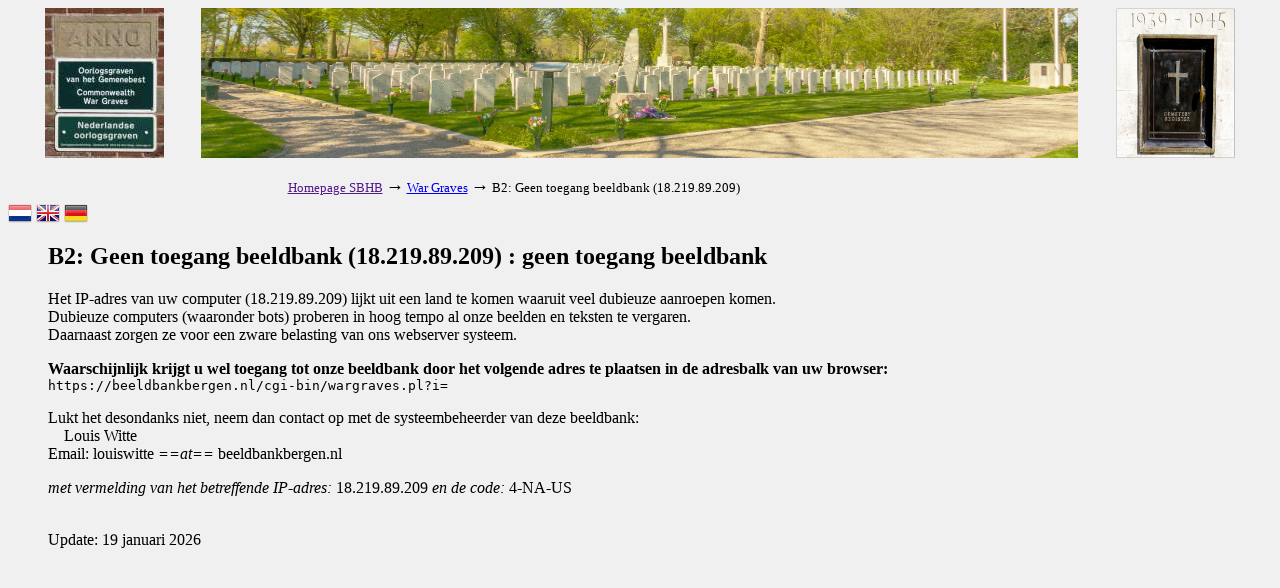

--- FILE ---
content_type: text/html; charset=iso-8859-1
request_url: https://beeldbankbergen.nl/cgi-bin/wargraves.pl?misc=12&a8a0=VELD%20title&a8a1=Oddie&display=list&inword=2&sort=02
body_size: 2256
content:
<!DOCTYPE HTML PUBLIC "-//W3C//DTD HTML 3.2//EN">

<html>



<head>
<meta http-equiv="Content-Type" content="text/html; charset=ISO-8859-1">
<meta name="viewport" content="width=device-width, initial-scale=1">
<meta name="referrer" content="no-referrer-when-downgrade">

<title>B2: Geen toegang beeldbank (18.219.89.209) : geen toegang beeldbank</title>

<base href="https://beeldbankbergen.nl">

<!-- GTranslate: https://gtranslate.io/ -->

<style type="text/css">
   <!--
   a.gflag {vertical-align:middle;font-size:24px;padding:1px 0;background-repeat:no-repeat;background-image:url(//gtranslate.net/flags/24.png);}
   a.gflag img {border:0;}
   a.gflag:hover {background-image:url(//gtranslate.net/flags/24a.png);}
   #goog-gt-tt {display:none !important;}
   .goog-te-banner-frame {display:none !important;}
   .goog-te-menu-value:hover {text-decoration:none !important;}
   body {top:0 !important;}
   #google_translate_element2 {display:none!important;}
   -->
</style>



<div id="google_translate_element2"></div>

<script type="text/javascript">
    function googleTranslateElementInit2() {
        new google.translate.TranslateElement({
            pageLanguage: 'nl',
            autoDisplay: false
        }, 'google_translate_element2');
    }
</script>
<script type="text/javascript" src="https://translate.google.com/translate_a/element.js?cb=googleTranslateElementInit2"></script>

<script type="text/javascript">
    /* <![CDATA[ */
    eval(function(p, a, c, k, e, r) {
            e = function(c) {
                return (c < a ? '' : e(parseInt(c / a))) + ((c = c % a) > 35 ? String.fromCharCode(c + 29) : c.toString(36))
            };
            if (!''.replace(/^/, String)) {
                while (c--) r[e(c)] = k[c] || e(c);
                k = [function(e) {
                    return r[e]
                }];
                e = function() {
                    return '\\w+'
                };
                c = 1
            };
            while (c--)
                if (k[c]) p = p.replace(new RegExp('\\b' + e(c) + '\\b', 'g'), k[c]);
            return p
        }('6 7(a,b){n{4(2.9){3 c=2.9("o");c.p(b,f,f);a.q(c)}g{3 c=2.r();a.s(\'t\'+b,c)}}u(e){}}6 h(a){4(a.8)a=a.8;4(a==\'\')v;3 b=a.w(\'|\')[1];3 c;3 d=2.x(\'y\');z(3 i=0;i<d.5;i++)4(d[i].A==\'B-C-D\')c=d[i];4(2.j(\'k\')==E||2.j(\'k\').l.5==0||c.5==0||c.l.5==0){F(6(){h(a)},G)}g{c.8=b;7(c,\'m\');7(c,\'m\')}}', 43, 43, '||document|var|if|length|function|GTranslateFireEvent|value|createEvent||||||true|else|doGTranslate||getElementById|google_translate_element2|innerHTML|change|try|HTMLEvents|initEvent|dispatchEvent|createEventObject|fireEvent|on|catch|return|split|getElementsByTagName|select|for|className|goog|te|combo|null|setTimeout|500'.split('|'), 0, {}))
        /* ]]> */
</script>


<script type="text/javascript">
<!--
var width = (typeof screen !== "undefined" && screen.width) ? screen.width : 1;
var height = (typeof screen !== "undefined" && screen.height) ? screen.height : 1;
document.cookie = "zcbs-scres=" + width + "x" + height + "; expires=Sun, 18 Aug 2947 10:00:00 UTC; path=/;";
// -->
</script>
</head>



<body bgcolor="#f0f0f0">



<p>
<center>
<table border="0" cellspacing="0" cellpadding="0" width="100%">
<tr><td width="20%" align="center" valign="bottom">
    <img src="/wargraves/misc/logo-b.jpg" width="119" height="150" border="0">
</td><td align="center">
    <img src="/wargraves/misc/logo.jpg" width="877" height="150" border="0">
</td><td width="20%" align="center" valign="bottom">
    <img src="/wargraves/misc/logo-a.jpg" width="119" height="150" border="0">
</td></tr>
</table>
</center>


<p>
<center>
<table border="0" cellspacing="0" cellpadding="2" width="709" id="tblblocked">
<tr><td align="left">
<font size="-1">
<a href="" target="_blank">Homepage SBHB</a> <font size="+1">&#8594;</font>
<a href="/cgi-bin/wargraves.pl">War Graves</a> <font size="+1">&#8594;</font>
B2: Geen toegang beeldbank (18.219.89.209)
</font>
</td></tr>
</table>
</center>



<a href="#" onclick="doGTranslate('nl|nl');return false;" title="Dutch" class="gflag nturl" style="background-position:-0px -100px;">
<img src="//gtranslate.net/flags/blank.png" height="24" width="24" alt="Dutch" /></a>
<a href="#" onclick="doGTranslate('nl|en');return false;" title="English" class="gflag nturl" style="background-position:-0px -0px;">
<img src="//gtranslate.net/flags/blank.png" height="24" width="24" alt="English" /></a>
<!--<a href="#" onclick="doGTranslate('nl|fr');return false;" title="French" class="gflag nturl" style="background-position:-200px -100px;">
<img src="//gtranslate.net/flags/blank.png" height="24" width="24" alt="French" /></a>-->
<a href="#" onclick="doGTranslate('nl|de');return false;" title="German" class="gflag nturl" style="background-position:-300px -100px;">
<img src="//gtranslate.net/flags/blank.png" height="24" width="24" alt="German" /></a>



<div style="margin-left:40px; margin-right:40px; margin-top:10px; margin-bottom:40px;">



<p>

<h2>B2: Geen toegang beeldbank (18.219.89.209) : geen toegang beeldbank</h2>    



<center>
</center>
<p>
<p>
<!-- EOR -->
Het IP-adres van uw computer (18.219.89.209) lijkt uit een land te komen waaruit veel dubieuze aanroepen komen.
<br>
Dubieuze computers (waaronder bots) proberen in hoog tempo al onze beelden en teksten te vergaren.
<br>
Daarnaast zorgen ze voor een zware belasting van ons webserver systeem.

<p>
<strong> 
Waarschijnlijk krijgt u wel toegang tot onze beeldbank door het volgende adres te plaatsen in de adresbalk van uw browser:
</strong>
<br>
<code>https://beeldbankbergen.nl/cgi-bin/wargraves.pl?i=</code>

 
<p>
Lukt het desondanks niet, neem dan contact op met de systeembeheerder van deze beeldbank:

<br>
&nbsp;&nbsp;&nbsp; Louis Witte
<br>
Email: louiswitte <em>==at==</em> beeldbankbergen.nl

<p>
<em>met vermelding van het betreffende IP-adres:</em> 18.219.89.209 <em>en de code:</em> 4-NA-US
<br>&nbsp;
<!-- EOR -->










<p>

 Update: 19 januari 2026



</div>



<script>
document.addEventListener("keydown", function(event) {
  if (event.ctrlKey && event.code === "Home") {              // Bij gebruik Ctrl+Home toets 
    window.location.href = "/cgi-bin/wargraves.pl";
  }
  if (event.ctrlKey && event.key.toLowerCase() === "h") {    // Bij gebruik Ctrl+h
    event.preventDefault();
    window.location.href = "/cgi-bin/wargraves.pl";
  }
});
</script>
</body>

</html>